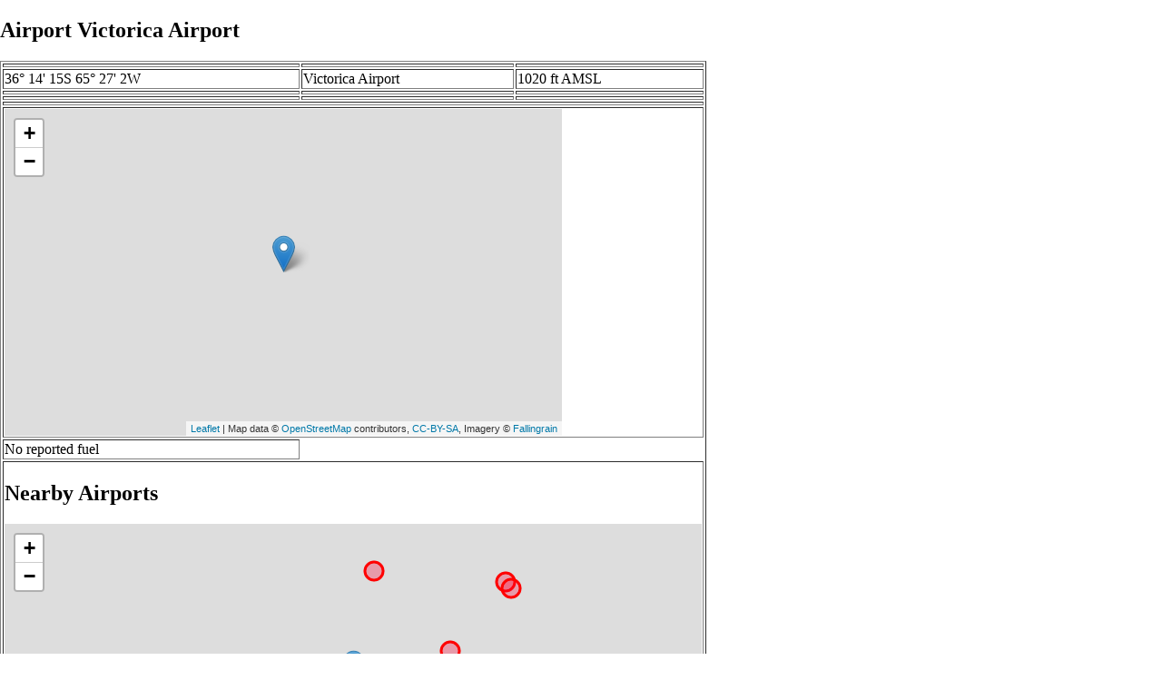

--- FILE ---
content_type: text/html
request_url: http://www.fallingrain.com/apts/36192.html
body_size: 14638
content:
<!DOCTYPE html
	PUBLIC "-//W3C//DTD XHTML 1.0 Transitional//EN"
	 "http://www.w3.org/TR/xhtml1/DTD/xhtml1-transitional.dtd">
<html xmlns="http://www.w3.org/1999/xhtml" lang="en-US" xml:lang="en-US">
<head>
<title>Airport Victorica Airport</title>
<meta name="ICBM" content="-36.2375,-65.4506" />
<meta name="copyright" content="Copyright 1996-2021 by Falling Rain Software, Ltd." />
<meta name="description" content="Maps, weather, and information about Victorica Airport" />
<meta name="geo.position" content="-36.2375;-65.4506" />
<meta name="keywords" content="Victorica Airport, weather, airport, map" />
<meta name="viewport" content="width=device-width, initial-scale=1" />
<meta name="place:location:latitude" content="-36.2375" />
<meta name="place:location:longitude" content="-65.4506" />
<meta name="place:location:altitude" content="310" />
<meta og:title="Victorica Airport" />
<meta og:type="place" />
<meta og:description="Maps, weather, and information about Victorica Airport" />
<meta http-equiv="Content-Type" content="text/html; charset=utf-8" />
    <link rel="stylesheet" href="/leaflet.css"/>
    <script type="text/javascript" src="/leaflet.js"></script>
<style>
		body {
			padding: 0;
			margin: 0;
		}
		html, body {
			height: 100%;
			width: 100%;
		}
	</style>
<script type="text/javascript" src="/dygraph.min.js"></script>
<link rel="stylesheet" src="/dygraph.css" />
</head>
<body bgcolor="#ffffff" link="#0000ab" vlink="#4444ab">
<h2>Airport Victorica Airport</h2><table border="1"><tr><td></td> <td></td> <td></td></tr> <tr><td>36&#176; 14' 15S 65&#176; 27' 2W</td> <td>Victorica Airport</td> <td>1020 ft AMSL</td></tr> <tr><td></td> <td></td> <td></td></tr> <tr><td></td> <td></td> <td></td></tr> <tr><td colspan="3">    <script type="text/javascript"><!--
    google_ad_client = "pub-3500321794728958";
    /* 728x90, created 12/23/09 */
    google_ad_slot = "4739862101";
    google_ad_width = 728;
    google_ad_height = 90;
    //-->
    </script>
    <script type="text/javascript"
    src="">
    </script>
</td></tr> <tr><td colspan="3"><div id="map1" style="width: 80%; height: 360px"></div></td></tr> <tr><td>No reported fuel  </td></tr> <tr><td colspan="3"><h2>Nearby Airports</h2><div id="map2" style="width: 100%; height: 360px"></div><table border="1"><tr><th>Code</th> <th>IATA</th> <th>Kind</th> <th>Name</th> <th>City</th> <th>Distance</th> <th>Bearing</th> <th>Airlines</th></tr> <tr><td><a href="/apts/35919.html">FR35919</a></td> <td></td> <td>Small</td> <td>Chacharramendi Airport</td> <td>Chacharramendi</td> <td>66 nm S</td> <td>188</td> <td></td></tr> <tr><td><a href="/apts/46508.html">FR46508</a></td> <td></td> <td>Small</td> <td>Nueva Galia Airport</td> <td>Nueva Galia</td> <td>69 nm N</td> <td>10</td> <td></td></tr> <tr><td><a href="/icao/SAZR.html">SAZR</a></td> <td>RSA</td> <td>Medium</td> <td>SANTA ROSA</td> <td>Santa Rosa</td> <td>60 nm E</td> <td>110</td> <td><a href="http://www.austral.com.ar">Austral LÃ­neas AÃ©reas</a></td></tr> <tr><td><a href="/apts/35951.html">FR35951</a></td> <td></td> <td>Small</td> <td>Eduardo Castex Airport</td> <td>Eduardo Castex</td> <td>60 nm E</td> <td>69</td> <td></td></tr> <tr><td><a href="/apts/46343.html">FR46343</a></td> <td></td> <td>Small</td> <td>San Alberto Airport</td> <td>Santa Rosa</td> <td>63 nm E</td> <td>110</td> <td></td></tr> <tr><td><a href="/apts/35959.html">FR35959</a></td> <td></td> <td>Small</td> <td>El Pampero Airport</td> <td>Santa Rosa</td> <td>64 nm E</td> <td>109</td> <td></td></tr> <tr><td><a href="/apts/36176.html">FR36176</a></td> <td></td> <td>Heli</td> <td>Transener S.A. Heliport</td> <td>Puelches</td> <td>115 nm S</td> <td>188</td> <td></td></tr> <tr><td><a href="/apts/35878.html">FR35878</a></td> <td></td> <td>Heli</td> <td>Azcarate Irastorza Heliport</td> <td>Intendente Alvear</td> <td>109 nm E</td> <td>55</td> <td></td></tr> <tr><td><a href="/apts/36023.html">FR36023</a></td> <td></td> <td>Heli</td> <td>Intendente Alvear Airport</td> <td>Intendente Alvear</td> <td>110 nm E</td> <td>58</td> <td></td></tr> <tr><td><a href="/apts/39796.html">FR39796</a></td> <td></td> <td>Closed</td> <td>Guatraché Airport</td> <td>Guatraché</td> <td>125 nm E</td> <td>134</td> <td></td></tr> <tr><td><a href="/icao/SAOU.html">SAOU</a></td> <td>LUQ</td> <td>Medium</td> <td>SAN LUIS</td> <td>San Luis</td> <td>183 nm N</td> <td>345</td> <td><a href="http://www.austral.com.ar">Austral LÃ­neas AÃ©reas</a></td></tr></table></td></tr></table><table><tr><th colspan="4">Nearby Cities and Towns</th></tr> <tr><th>West</th> <th>North</th> <th>East</th> <th>South</th></tr> <tr><td><a href="/world/AR/11/Telen.html">Telen</a> (3.3 nm)<br /><a href="/world/AR/11/Estancia_Santa_Camila.html">Estancia Santa Camila</a> (4.4 nm)<br /><a href="/world/AR/11/Estancia_La_Marcela.html">Estancia La Marcela</a> (11.1 nm)<br /><a href="/world/AR/11/Estancia_Las_Carolinas.html">Estancia Las Carolinas</a> (12.7 nm)</td> <td><a href="/world/AR/11/Victorica.html">Victorica</a> (1.5 nm)<br /><a href="/world/AR/11/Estancia_San_Juan5.html">Estancia San Juan</a> (11.7 nm)<br /><a href="/world/AR/11/Estancia_Isabel.html">Estancia Isabel</a> (13.6 nm)<br /><a href="/world/AR/11/Estancia_La_Emma.html">Estancia La Emma</a> (14.1 nm)</td> <td><a href="/world/AR/11/Loventue.html">Loventue</a> (8.4 nm)<br /><a href="/world/AR/11/Estancia_La_Enriqueta.html">Estancia La Enriqueta</a> (9.1 nm)<br /><a href="/world/AR/11/Estancia_El_Marevil.html">Estancia El Marevil</a> (14.6 nm)</td> <td><a href="/world/AR/11/Estancia_La_Morocha.html">Estancia La Morocha</a> (3.0 nm)<br /><a href="/world/AR/11/Estancia_Poitague.html">Estancia Poitague</a> (11.3 nm)<br /><a href="/world/AR/11/Estancia_El_Oasis2.html">Estancia El Oasis</a> (9.8 nm)<br /><a href="/world/AR/11/Estancia_Los_Eucaliptus.html">Estancia Los Eucaliptus</a> (13.1 nm)<br /><a href="/world/AR/11/Carro_Quemado.html">Carro Quemado</a> (15.2 nm)<br /><a href="/world/AR/11/Estancia_Las_Toscas.html">Estancia Las Toscas</a> (19.8 nm)<br /><a href="/world/AR/11/Estancia_El_Mate.html">Estancia El Mate</a> (16.3 nm)<br /><a href="/world/AR/11/Estancia_Santa_Ana2.html">Estancia Santa Ana</a> (15.3 nm)<br /><a href="/world/AR/11/Estancia_La_Elisa.html">Estancia La Elisa</a> (19.7 nm)</td></tr></table><table><!--MUNGED-->
<tr><td><!--MUNGE BEGIN-->
<br><div id="aaa">Victorica Airport Temperature in Celsius</div><br>
<div id="agraphdiv"
  style="width:80%; height:220px;"></div>
  <p><b>Display: </b>
  <input type=checkbox id="a0" onClick="stockchange('a','CLD')" unchecked>
  <label for="a0">Cloud Cover</label>
  <input type=checkbox id=a1 onClick="stockchange('a','TMP')" checked>
  <label for="a1">Temperature</label>
  <input type=checkbox id=a2 onClick="stockchange('a','PCP')" unchecked>
  <label for="a2">Precipitation</label>
  <input type=checkbox id=a3 onClick="stockchange('a','DSWRF')" unchecked>
  <label for="a3">Solar Flux</label>
  <input type=checkbox id=a4 onClick="stockchange('a','SNOD')" unchecked>
  <label for="a4">Snow Depth</label><input type=checkbox id=a5 onClick="stockchange('a','RH')" unchecked></label for="a5">Relative Humidity</label>
  <br>Time in GMT, not local. Click-drag to zoom,click-click to reset,shift-click to drag.

<script type="text/javascript">
  ag2 = new Dygraph(
    document.getElementById("agraphdiv"),
    "/wx2.cgi?lat=-36.237499237099996&long=-65.450553894&name=Victorica Airport&what=TMP&size=text", // path to CSV file
    {}          // options
  );
</script>
<!--MUNGE END-->
</td></tr>
<tr><td><!--MUNGE BEGIN-->
<br><div id="baa">Victorica Airport Cloud Cover in Percent</div><br>
<div id="bgraphdiv"
  style="width:80%; height:220px;"></div>
  <p><b>Display: </b>
  <input type=checkbox id="b0" onClick="stockchange('b','CLD')" checked>
  <label for="b0">Cloud Cover</label>
  <input type=checkbox id=b1 onClick="stockchange('b','TMP')" unchecked>
  <label for="b1">Temperature</label>
  <input type=checkbox id=b2 onClick="stockchange('b','PCP')" unchecked>
  <label for="b2">Precipitation</label>
  <input type=checkbox id=b3 onClick="stockchange('b','DSWRF')" unchecked>
  <label for="b3">Solar Flux</label>
  <input type=checkbox id=b4 onClick="stockchange('b','SNOD')" unchecked>
  <label for="b4">Snow Depth</label><input type=checkbox id=b5 onClick="stockchange('b','RH')" unchecked></label for="b5">Relative Humidity</label>
  <br>Time in GMT, not local. Click-drag to zoom,click-click to reset,shift-click to drag.

<script type="text/javascript">
  bg2 = new Dygraph(
    document.getElementById("bgraphdiv"),
    "/wx2.cgi?lat=-36.237499237099996&long=-65.450553894&name=Victorica Airport&what=CLD&size=text", // path to CSV file
    {}          // options
  );
</script>
<!--MUNGE END-->
</td></tr>
<tr><td><!--MUNGE BEGIN-->
<br><div id="caa">Victorica Airport Precipitation</div><br>
<div id="cgraphdiv"
  style="width:80%; height:220px;"></div>
  <p><b>Display: </b>
  <input type=checkbox id="c0" onClick="stockchange('c','CLD')" unchecked>
  <label for="c0">Cloud Cover</label>
  <input type=checkbox id=c1 onClick="stockchange('c','TMP')" unchecked>
  <label for="c1">Temperature</label>
  <input type=checkbox id=c2 onClick="stockchange('c','PCP')" checked>
  <label for="c2">Precipitation</label>
  <input type=checkbox id=c3 onClick="stockchange('c','DSWRF')" unchecked>
  <label for="c3">Solar Flux</label>
  <input type=checkbox id=c4 onClick="stockchange('c','SNOD')" unchecked>
  <label for="c4">Snow Depth</label><input type=checkbox id=c5 onClick="stockchange('c','RH')" unchecked></label for="c5">Relative Humidity</label>
  <br>Time in GMT, not local. Click-drag to zoom,click-click to reset,shift-click to drag.

<script type="text/javascript">
  cg2 = new Dygraph(
    document.getElementById("cgraphdiv"),
    "/wx2.cgi?lat=-36.237499237099996&long=-65.450553894&name=Victorica Airport&what=PCP&size=text", // path to CSV file
    {}          // options
  );
</script>
<!--MUNGE END-->
</td></tr>
<script type="text/javascript">
  function stockchange(d1,e1){
   document.getElementById(d1+"0").checked = false;
   document.getElementById(d1+"1").checked = false;
   document.getElementById(d1+"2").checked = false;
   document.getElementById(d1+"3").checked = false;
   document.getElementById(d1+"4").checked = false;
   document.getElementById(d1+"5").checked = false;
   if (e1 == 'RH'){
       document.getElementById(d1+"5").checked = true;
       document.getElementById(d1+"aa").innerHTML = 'Relative Humidity Percent';
   }
   if (e1 == 'CLD'){

       document.getElementById(d1+"0").checked = true;
       document.getElementById(d1+"aa").innerHTML = 'Cloud Cover in Percent';
   }
   if (e1 == 'TMP'){
       document.getElementById(d1+"1").checked = true;
       document.getElementById(d1+"aa").innerHTML = 'Temperature in Celsius';
   }
   if (e1 == 'PCP'){
       document.getElementById(d1+"2").checked = true;
       document.getElementById(d1+"aa").innerHTML = 'Precipitation';
   }
   if (e1 == 'DSWRF'){
       document.getElementById(d1+"3").checked = true;
       document.getElementById(d1+"aa").innerHTML = 'Short Solar Flux in w/m^2';
   }
   if (e1 == 'SNOD'){
       document.getElementById(d1+"4").checked = true;
       document.getElementById(d1+"aa").innerHTML = 'Snow Depth in Meters';
   }
   if (d1 == 'a'){
       ag2.updateOptions({file: "/wx2.cgi?lat=-36.237499237099996&long=-65.450553894&name=Victorica Airport&what="+e1+"&size=text"});
    }
   if (d1 == 'b'){
       bg2.updateOptions({file: "/wx2.cgi?lat=-36.237499237099996&long=-65.450553894&name=Victorica Airport&what="+e1+"&size=text"});
    }
   if (d1 == 'c'){
       cg2.updateOptions({file: "/wx2.cgi?lat=-36.237499237099996&long=-65.450553894&name=Victorica Airport&what="+e1+"&size=text"});
    }
  }
</script>
</table>
<hr>Presentation Copyright &copy; Falling Rain Software, Ltd. 1996-2021

<script>
	var frtile1 = L.tileLayer('/tiles/v4/{id}/v1/illum/{z}/{x}/{y}.png', {
		maxZoom: 18,
		attribution: 'Map data &copy; <a href="http://openstreetmap.org">OpenStreetMap</a> contributors, ' +
			'<a href="http://creativecommons.org/licenses/by-sa/2.0/">CC-BY-SA</a>, ' +
			'Imagery © <a href="http://fallingrain.com">Fallingrain</a>',
		id: 'fallingrain.streets'
	});
 var map1 = L.map('map1',{ center: [-36.237499237099996, -65.450553894], zoom: 10, layers: [frtile1] });
 L.marker([-36.237499237099996, -65.450553894],{title:'Victorica Airport'}).addTo(map1).bindPopup('Victorica Airport');
	var frtile2 = L.tileLayer('/tiles/v4/{id}/v1/illum/{z}/{x}/{y}.png', {
		maxZoom: 18,
		attribution: 'Map data &copy; <a href="http://openstreetmap.org">OpenStreetMap</a> contributors, ' +
			'<a href="http://creativecommons.org/licenses/by-sa/2.0/">CC-BY-SA</a>, ' +
			'Imagery © <a href="http://fallingrain.com">Fallingrain</a>',
		id: 'fallingrain.streets'
	});
 var map2 = L.map('map2',{ center: [-36.237499237099996, -65.450553894], zoom: 7, layers: [frtile2] });
 L.marker([-36.2375, -65.4506],{title:'FR36192'}).addTo(map2).bindPopup('FR36192');
 L.circleMarker([-37.3406, -65.6467], { radius: 10,color: 'red', fillColor: '#f03', fillOpacity: 0.3 }).addTo(map2).bindPopup('FR35919');
 L.circleMarker([-35.0894, -65.1977], { radius: 10,color: 'red', fillColor: '#f03', fillOpacity: 0.3 }).addTo(map2).bindPopup('FR46508');
 L.circleMarker([-36.5883, -64.2757], { radius: 10,color: 'red', fillColor: '#f03', fillOpacity: 0.3 }).addTo(map2).bindPopup('<a href="/icao/SAZR.html">SAZR</a>');
 L.circleMarker([-35.8806, -64.2739], { radius: 10,color: 'red', fillColor: '#f03', fillOpacity: 0.3 }).addTo(map2).bindPopup('FR35951');
 L.circleMarker([-36.5921, -64.2204], { radius: 10,color: 'red', fillColor: '#f03', fillOpacity: 0.3 }).addTo(map2).bindPopup('FR46343');
 L.circleMarker([-36.5928, -64.1867], { radius: 10,color: 'red', fillColor: '#f03', fillOpacity: 0.3 }).addTo(map2).bindPopup('FR35959');
 L.circleMarker([-38.1472, -65.8228], { radius: 10,color: 'red', fillColor: '#f03', fillOpacity: 0.3 }).addTo(map2).bindPopup('FR36176');
 L.circleMarker([-35.1994, -63.6008], { radius: 10,color: 'red', fillColor: '#f03', fillOpacity: 0.3 }).addTo(map2).bindPopup('FR35878');
 L.circleMarker([-35.2592, -63.5328], { radius: 10,color: 'red', fillColor: '#f03', fillOpacity: 0.3 }).addTo(map2).bindPopup('FR36023');
 L.circleMarker([-37.6828, -63.5508], { radius: 10,color: 'red', fillColor: '#f03', fillOpacity: 0.3 }).addTo(map2).bindPopup('FR39796');
 L.circleMarker([-33.2732, -66.3564], { radius: 10,color: 'red', fillColor: '#f03', fillOpacity: 0.3 }).addTo(map2).bindPopup('<a href="/icao/SAOU.html">SAOU</a>');

</script></body>
</html>